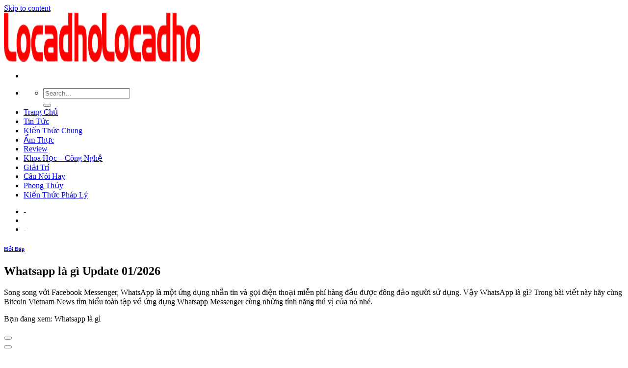

--- FILE ---
content_type: text/html; charset=UTF-8
request_url: https://licadho.org/whatsapp-la-gi/
body_size: 12169
content:
<!DOCTYPE html>
<!--[if IE 9 ]><html lang="en-US" prefix="og: https://ogp.me/ns#" class="ie9 loading-site no-js"> <![endif]-->
<!--[if IE 8 ]><html lang="en-US" prefix="og: https://ogp.me/ns#" class="ie8 loading-site no-js"> <![endif]-->
<!--[if (gte IE 9)|!(IE)]><!--><html lang="en-US" prefix="og: https://ogp.me/ns#" class="loading-site no-js"> <!--<![endif]--><head><meta charset="UTF-8" /><link rel="preconnect" href="https://fonts.gstatic.com/" crossorigin /><link rel="profile" href="https://gmpg.org/xfn/11" /><link rel="pingback" href="https://licadho.org/xmlrpc.php" /><meta name="viewport" content="width=device-width, initial-scale=1, maximum-scale=1" /><title>Whatsapp là gì</title><meta name="description" content="Song song với Facebook Messenger, WhatsApp là một ứng dụng nhắn tin và gọi điện thoại miễn phí hàng đầu được đông đảo người sử dụng. Vậy WhatsApp là gì? Trong"/><meta name="robots" content="index, follow, max-snippet:-1, max-video-preview:-1, max-image-preview:large"/><link rel="canonical" href="https://licadho.org/whatsapp-la-gi/" /><meta property="og:locale" content="en_US" /><meta property="og:type" content="article" /><meta property="og:title" content="Whatsapp là gì" /><meta property="og:description" content="Song song với Facebook Messenger, WhatsApp là một ứng dụng nhắn tin và gọi điện thoại miễn phí hàng đầu được đông đảo người sử dụng. Vậy WhatsApp là gì? Trong" /><meta property="og:url" content="https://licadho.org/whatsapp-la-gi/" /><meta property="og:site_name" content="Locadho Blog Chia Sẽ Các Thông Tin Hữu Ích" /><meta property="article:section" content="Hỏi Đáp" /><meta property="og:image" content="https://licadho.org/wp-content/uploads/2021/09/imager_1_1567_200.jpg" /><meta property="og:image:secure_url" content="https://licadho.org/wp-content/uploads/2021/09/imager_1_1567_200.jpg" /><meta property="og:image:width" content="1000" /><meta property="og:image:height" content="1000" /><meta property="og:image:alt" content="Whatsapp là gì Update 01/2026" /><meta property="og:image:type" content="image/jpeg" /><meta name="twitter:card" content="summary_large_image" /><meta name="twitter:title" content="Whatsapp là gì" /><meta name="twitter:description" content="Song song với Facebook Messenger, WhatsApp là một ứng dụng nhắn tin và gọi điện thoại miễn phí hàng đầu được đông đảo người sử dụng. Vậy WhatsApp là gì? Trong" /><meta name="twitter:image" content="https://licadho.org/wp-content/uploads/2021/09/imager_1_1567_200.jpg" /> <script type="application/ld+json" class="rank-math-schema">{"@context":"https://schema.org","@graph":[{"@type":["Person","Organization"],"@id":"https://licadho.org/#person","name":"Locadho"},{"@type":"WebSite","@id":"https://licadho.org/#website","url":"https://licadho.org","name":"Locadho","publisher":{"@id":"https://licadho.org/#person"},"inLanguage":"en-US"},{"@type":"ImageObject","@id":"https://licadho.org/wp-content/uploads/2021/09/imager_1_1567_200.jpg","url":"https://licadho.org/wp-content/uploads/2021/09/imager_1_1567_200.jpg","width":"1000","height":"1000","inLanguage":"en-US"},{"@type":"Person","@id":"https://licadho.org/author/foodforum/","name":"foodforum","url":"https://licadho.org/author/foodforum/","image":{"@type":"ImageObject","@id":"https://licadho.org/wp-content/litespeed/avatar/cf021ddb7315e14fc095f2fc1ee4196c.jpg?ver=1769323688","url":"https://licadho.org/wp-content/litespeed/avatar/cf021ddb7315e14fc095f2fc1ee4196c.jpg?ver=1769323688","caption":"foodforum","inLanguage":"en-US"}},{"@type":"WebPage","@id":"https://licadho.org/whatsapp-la-gi/#webpage","url":"https://licadho.org/whatsapp-la-gi/","name":"Whatsapp l\u00e0 g\u00ec","datePublished":"2021-09-06T15:47:11+07:00","dateModified":"2021-09-06T15:47:11+07:00","author":{"@id":"https://licadho.org/author/foodforum/"},"isPartOf":{"@id":"https://licadho.org/#website"},"primaryImageOfPage":{"@id":"https://licadho.org/wp-content/uploads/2021/09/imager_1_1567_200.jpg"},"inLanguage":"en-US"},{"@type":"BlogPosting","headline":"Whatsapp l\u00e0 g\u00ec","datePublished":"2021-09-06T15:47:11+07:00","dateModified":"2021-09-06T15:47:11+07:00","author":{"@id":"https://licadho.org/author/foodforum/"},"publisher":{"@id":"https://licadho.org/#person"},"description":"Song song v\u1edbi Facebook Messenger, WhatsApp l\u00e0 m\u1ed9t \u1ee9ng d\u1ee5ng nh\u1eafn tin v\u00e0 g\u1ecdi \u0111i\u1ec7n tho\u1ea1i mi\u1ec5n ph\u00ed h\u00e0ng \u0111\u1ea7u \u0111\u01b0\u1ee3c \u0111\u00f4ng \u0111\u1ea3o ng\u01b0\u1eddi s\u1eed d\u1ee5ng. V\u1eady WhatsApp l\u00e0 g\u00ec? Trong","name":"Whatsapp l\u00e0 g\u00ec","@id":"https://licadho.org/whatsapp-la-gi/#richSnippet","isPartOf":{"@id":"https://licadho.org/whatsapp-la-gi/#webpage"},"image":{"@id":"https://licadho.org/wp-content/uploads/2021/09/imager_1_1567_200.jpg"},"inLanguage":"en-US","mainEntityOfPage":{"@id":"https://licadho.org/whatsapp-la-gi/#webpage"}}]}</script> <link rel='dns-prefetch' href='//fonts.googleapis.com' /><link rel='dns-prefetch' href='//s.w.org' /><link rel="alternate" type="application/rss+xml" title="Locadho Blog Chia Sẽ Các Thông Tin Hữu Ích &raquo; Feed" href="https://licadho.org/feed/" /><link rel="alternate" type="application/rss+xml" title="Locadho Blog Chia Sẽ Các Thông Tin Hữu Ích &raquo; Comments Feed" href="https://licadho.org/comments/feed/" /><link rel='stylesheet' id='litespeed-cache-dummy-css'  href='https://licadho.org/wp-content/plugins/litespeed-cache/assets/css/litespeed-dummy.css' type='text/css' media='all' /> <script type='text/javascript' src='https://licadho.org/wp-includes/js/jquery/jquery.min.js' id='jquery-core-js'></script> <link rel="https://api.w.org/" href="https://licadho.org/wp-json/" /><link rel="alternate" type="application/json" href="https://licadho.org/wp-json/wp/v2/posts/312533" /><link rel="EditURI" type="application/rsd+xml" title="RSD" href="https://licadho.org/xmlrpc.php?rsd" /><link rel="wlwmanifest" type="application/wlwmanifest+xml" href="https://licadho.org/wp-includes/wlwmanifest.xml" /><meta name="generator" content="WordPress 5.8.12" /><link rel='shortlink' href='https://licadho.org/?p=312533' /><link rel="alternate" type="application/json+oembed" href="https://licadho.org/wp-json/oembed/1.0/embed?url=https%3A%2F%2Flicadho.org%2Fwhatsapp-la-gi%2F" /><link rel="alternate" type="text/xml+oembed" href="https://licadho.org/wp-json/oembed/1.0/embed?url=https%3A%2F%2Flicadho.org%2Fwhatsapp-la-gi%2F&#038;format=xml" /> <script async src="https://www.googletagmanager.com/gtag/js?id=UA-122997364-17"></script> <script>window.dataLayer = window.dataLayer || [];
  function gtag(){dataLayer.push(arguments);}
  gtag('js', new Date());

  gtag('config', 'UA-122997364-17');</script> 
 <script async src="https://pagead2.googlesyndication.com/pagead/js/adsbygoogle.js?client=ca-pub-8422367776513751"
     crossorigin="anonymous"></script> 
<!--[if IE]><link rel="stylesheet" type="text/css" href="https://licadho.org/wp-content/themes/flatsome/assets/css/ie-fallback.css"><script src="//cdnjs.cloudflare.com/ajax/libs/html5shiv/3.6.1/html5shiv.js"></script><script>var head = document.getElementsByTagName('head')[0],style = document.createElement('style');style.type = 'text/css';style.styleSheet.cssText = ':before,:after{content:none !important';head.appendChild(style);setTimeout(function(){head.removeChild(style);}, 0);</script><script src="https://licadho.org/wp-content/themes/flatsome/assets/libs/ie-flexibility.js"></script><![endif]--><link rel="icon" href="https://licadho.org/wp-content/uploads/2021/06/favicon-lacadho.png" sizes="32x32" /><link rel="icon" href="https://licadho.org/wp-content/uploads/2021/06/favicon-lacadho.png" sizes="192x192" /><link rel="apple-touch-icon" href="https://licadho.org/wp-content/uploads/2021/06/favicon-lacadho.png" /><meta name="msapplication-TileImage" content="https://licadho.org/wp-content/uploads/2021/06/favicon-lacadho.png" /></head><body class="post-template-default single single-post postid-312533 single-format-standard lightbox nav-dropdown-has-arrow has-ftoc"><a class="skip-link screen-reader-text" href="#main">Skip to content</a><div id="wrapper"><header id="header" class="header has-sticky sticky-jump"><div class="header-wrapper"><div id="masthead" class="header-main "><div class="header-inner flex-row container logo-left medium-logo-center" role="navigation"><div id="logo" class="flex-col logo">
<a href="https://licadho.org/" title="Locadho Blog Chia Sẽ Các Thông Tin Hữu Ích" rel="home">
<img width="200" height="100" src="https://licadho.org/wp-content/uploads/2021/06/Locadho.png" class="header_logo header-logo" alt="Locadho Blog Chia Sẽ Các Thông Tin Hữu Ích"/><img  width="200" height="100" src="https://licadho.org/wp-content/uploads/2021/06/Locadho.png" class="header-logo-dark" alt="Locadho Blog Chia Sẽ Các Thông Tin Hữu Ích"/></a></div><div class="flex-col show-for-medium flex-left"><ul class="mobile-nav nav nav-left "><li class="nav-icon has-icon">
<a href="#" data-open="#main-menu" data-pos="left" data-bg="main-menu-overlay" data-color="" class="is-small" aria-label="Menu" aria-controls="main-menu" aria-expanded="false">
<i class="icon-menu" ></i>
</a></li></ul></div><div class="flex-col hide-for-medium flex-left
flex-grow"><ul class="header-nav header-nav-main nav nav-left  nav-uppercase" ><li class="header-search header-search-dropdown has-icon has-dropdown menu-item-has-children">
<a href="#" aria-label="Search" class="is-small"><i class="icon-search" ></i></a><ul class="nav-dropdown nav-dropdown-default"><li class="header-search-form search-form html relative has-icon"><div class="header-search-form-wrapper"><div class="searchform-wrapper ux-search-box relative is-normal"><form method="get" class="searchform" action="https://licadho.org/" role="search"><div class="flex-row relative"><div class="flex-col flex-grow">
<input type="search" class="search-field mb-0" name="s" value="" id="s" placeholder="Search&hellip;" /></div><div class="flex-col">
<button type="submit" class="ux-search-submit submit-button secondary button icon mb-0" aria-label="Submit">
<i class="icon-search" ></i>				</button></div></div><div class="live-search-results text-left z-top"></div></form></div></div></li></ul></li><li id="menu-item-36" class="menu-item menu-item-type-custom menu-item-object-custom menu-item-home menu-item-36"><a href="https://licadho.org/" class="nav-top-link">Trang Chủ</a></li><li id="menu-item-4761" class="menu-item menu-item-type-taxonomy menu-item-object-category menu-item-4761"><a href="https://licadho.org/tin-tuc/" class="nav-top-link">Tin Tức</a></li><li id="menu-item-4762" class="menu-item menu-item-type-taxonomy menu-item-object-category menu-item-4762"><a href="https://licadho.org/kien-thuc-chung/" class="nav-top-link">Kiến Thức Chung</a></li><li id="menu-item-4763" class="menu-item menu-item-type-taxonomy menu-item-object-category menu-item-4763"><a href="https://licadho.org/am-thuc/" class="nav-top-link">Ẩm Thực</a></li><li id="menu-item-4764" class="menu-item menu-item-type-taxonomy menu-item-object-category menu-item-4764"><a href="https://licadho.org/review/" class="nav-top-link">Review</a></li><li id="menu-item-4765" class="menu-item menu-item-type-taxonomy menu-item-object-category menu-item-4765"><a href="https://licadho.org/khoa-hoc-cong-nghe/" class="nav-top-link">Khoa Học &#8211; Công Nghệ</a></li><li id="menu-item-4766" class="menu-item menu-item-type-taxonomy menu-item-object-category menu-item-4766"><a href="https://licadho.org/giai-tri/" class="nav-top-link">Giải Trí</a></li><li id="menu-item-4767" class="menu-item menu-item-type-taxonomy menu-item-object-category menu-item-4767"><a href="https://licadho.org/cau-noi-hay/" class="nav-top-link">Câu Nói Hay</a></li><li id="menu-item-4768" class="menu-item menu-item-type-taxonomy menu-item-object-category menu-item-4768"><a href="https://licadho.org/phong-thuy/" class="nav-top-link">Phong Thủy</a></li><li id="menu-item-4769" class="menu-item menu-item-type-taxonomy menu-item-object-category menu-item-4769"><a href="https://licadho.org/kien-thuc-phap-ly/" class="nav-top-link">Kiến Thức Pháp Lý</a></li></ul></div><div class="flex-col hide-for-medium flex-right"><ul class="header-nav header-nav-main nav nav-right  nav-uppercase"><li><a class="element-error tooltip" title="WooCommerce needed">-</a></li><li class="header-divider"></li><li><a class="element-error tooltip" title="WooCommerce needed">-</a></li></ul></div><div class="flex-col show-for-medium flex-right"><ul class="mobile-nav nav nav-right "></ul></div></div><div class="container"><div class="top-divider full-width"></div></div></div><div class="header-bg-container fill"><div class="header-bg-image fill"></div><div class="header-bg-color fill"></div></div></div></header><main id="main" class=""><div id="content" class="blog-wrapper blog-single page-wrapper"><div class="row row-large row-divided "><div class="large-9 col"><article id="post-312533" class="post-312533 post type-post status-publish format-standard has-post-thumbnail hentry category-hoi-dap post-ftoc"><div class="article-inner "><header class="entry-header"><div class="entry-header-text entry-header-text-top text-center"><h6 class="entry-category is-xsmall">
<a href="https://licadho.org/hoi-dap/" rel="category tag">Hỏi Đáp</a></h6><h1 class="entry-title">Whatsapp là gì Update 01/2026</h1><div class="entry-divider is-divider small"></div></div></header><div class="entry-content single-page"><div id="ftwp-postcontent"></p><div class="post-content"><p>Song song với Facebook Messenger, WhatsApp là một ứng dụng nhắn tin và gọi điện thoại miễn phí hàng đầu được đông đảo người sử dụng. Vậy WhatsApp là gì? Trong bài viết này hãy cùng Bitcoin Vietnam News tìm hiểu toàn tập về ứng dụng Whatsapp Messenger cùng những tính năng thú vị của nó nhé.</p><p>Bạn đang xem: Whatsapp là gì</p><p></p><div id="ftwp-container-outer" class="ftwp-in-post ftwp-float-none"><div id="ftwp-container" class="ftwp-wrap ftwp-hidden-state ftwp-minimize ftwp-middle-right"><button type="button" id="ftwp-trigger" class="ftwp-shape-round ftwp-border-medium" title="click To Maximize The Table Of Contents"><span class="ftwp-trigger-icon ftwp-icon-number"></span></button><nav id="ftwp-contents" class="ftwp-shape-square ftwp-border-medium" data-colexp="collapse"><header id="ftwp-header"><span id="ftwp-header-control" class="ftwp-icon-number"></span><button type="button" id="ftwp-header-minimize" class="ftwp-icon-collapse" aria-labelledby="ftwp-header-title" aria-label="Expand or collapse"></button><h3 id="ftwp-header-title">Contents</h3></header><ol id="ftwp-list" class="ftwp-liststyle-decimal ftwp-effect-bounce-to-right ftwp-list-nest ftwp-strong-first ftwp-colexp ftwp-colexp-icon" style="display: none"><li class="ftwp-item"><a class="ftwp-anchor" href="#ftoc-whatsapp-la-gi"><span class="ftwp-text">WhatsApp là gì?</span></a></li><li class="ftwp-item"><a class="ftwp-anchor" href="#ftoc-lich-su-ra-doi-cua-whatsapp"><span class="ftwp-text">Lịch sử ra đời của WhatsApp</span></a></li><li class="ftwp-item ftwp-has-sub ftwp-expand"><button type="button" aria-label="Expand or collapse" class="ftwp-icon-expand"></button><a class="ftwp-anchor" href="#ftoc-nhung-uu-diem-cua-whatsapp"><span class="ftwp-text">Những ưu điểm của WhatsApp</span></a><ol class="ftwp-sub"><li class="ftwp-item"><a class="ftwp-anchor" href="#ftoc-bao-mat-tin-nhan"><span class="ftwp-text">Bảo mật tin nhắn</span></a></li><li class="ftwp-item"><a class="ftwp-anchor" href="#ftoc-tro-chuyen-thoai-mai"><span class="ftwp-text">Trò chuyện thoải mái</span></a></li><li class="ftwp-item"><a class="ftwp-anchor" href="#ftoc-hoan-toan-mien-phi"><span class="ftwp-text">Hoàn toàn miễn phí</span></a></li></ol></li><li class="ftwp-item ftwp-has-sub ftwp-expand"><button type="button" aria-label="Expand or collapse" class="ftwp-icon-expand"></button><a class="ftwp-anchor" href="#ftoc-cac-tinh-nang-thong-dung"><span class="ftwp-text">Các tính năng thông dụng</span></a><ol class="ftwp-sub"><li class="ftwp-item"><a class="ftwp-anchor" href="#ftoc-tinh-nang-an-last-seen"><span class="ftwp-text">Tính năng ẩn Last seen</span></a></li><li class="ftwp-item"><a class="ftwp-anchor" href="#ftoc-sao-luu-va-khoi-phuc-tin-nhan"><span class="ftwp-text">Sao lưu và khôi phục tin nhắn</span></a></li><li class="ftwp-item"><a class="ftwp-anchor" href="#ftoc-khoa-ung-dung-whatsapp"><span class="ftwp-text">Khóa ứng dụng WhatsApp</span></a></li><li class="ftwp-item"><a class="ftwp-anchor" href="#ftoc-tao-shortcut-cho-nhung-lien-lac-quan-trong"><span class="ftwp-text">Tạo shortcut cho những liên lạc quan trọng</span></a></li><li class="ftwp-item"><a class="ftwp-anchor" href="#ftoc-thay-doi-so-dien-thoai"><span class="ftwp-text">Thay đổi số điện thoại</span></a></li><li class="ftwp-item"><a class="ftwp-anchor" href="#ftoc-thong-ke-tin-nhan-tren-android"><span class="ftwp-text">Thống kê tin nhắn trên Android</span></a></li></ol></li><li class="ftwp-item ftwp-has-sub ftwp-expand"><button type="button" aria-label="Expand or collapse" class="ftwp-icon-expand"></button><a class="ftwp-anchor" href="#ftoc-nhung-cau-hoi-thuong-gap"><span class="ftwp-text">Những câu hỏi thường gặp</span></a><ol class="ftwp-sub"><li class="ftwp-item"><a class="ftwp-anchor" href="#ftoc-whatsapp-co-goi-dien-thoai-duoc-khong"><span class="ftwp-text">WhatsApp có gọi điện thoại được không?</span></a></li><li class="ftwp-item"><a class="ftwp-anchor" href="#ftoc-su-dung-whatsapp-co-phai-tra-tien-khong"><span class="ftwp-text">Sử dụng WhatsApp có phải trả tiền không?</span></a></li><li class="ftwp-item"><a class="ftwp-anchor" href="#ftoc-lam-the-nao-de-su-dung-whatsapp-messenger-tren-dien-thoai"><span class="ftwp-text">Làm thế nào để sử dụng WhatsApp Messenger trên điện thoại</span></a></li><li class="ftwp-item"><a class="ftwp-anchor" href="#ftoc-lam-the-nao-de-xai-whatsapp-ma-khong-can-so-dien-thoai"><span class="ftwp-text">Làm thế nào để xài WhatsApp mà không cần số điện thoại?</span></a></li><li class="ftwp-item"><a class="ftwp-anchor" href="#ftoc-lam-the-nao-khoi-phuc-tin-nhan-whatsapp"><span class="ftwp-text">Làm thế nào khôi phục tin nhắn WhatsApp</span></a></li></ol></li><li class="ftwp-item"><a class="ftwp-anchor" href="#ftoc-tai-sao-lai-can-su-dung-whatsapp"><span class="ftwp-text">Tại sao lại cần sử dụng WhatsApp</span></a></li><li class="ftwp-item"><a class="ftwp-anchor" href="#ftoc-huong-dan-su-dung-whatsapp"><span class="ftwp-text">Hướng dẫn sử dụng WhatsApp</span></a></li><li class="ftwp-item"><a class="ftwp-anchor" href="#ftoc-su-dung-whatsapp-tren-may-tinh"><span class="ftwp-text">Sử dụng WhatsApp trên máy tính</span></a></li></ol></nav></div></div><h2 id="ftoc-whatsapp-la-gi" class="ftwp-heading">WhatsApp là gì?</h2><p>WhatsApp là ứng dụng nhắn tin miễn phí trên điện thoại, cho phép bạn giao tiếp với bạn bè hay người thân mà không cần phải trả phí tin nhắn cho nhà mạng. Với những tính năng vượt trội đó, WhatsApp nhanh chóng thu hút đông đảo người dùng khắp thế giới. Với WhatsApp, bạn chỉ cần kết nối với 3G hay Wifi là có thể trò chuyện, gửi video, hình ảnh và liên lạc đi quốc tế hoàn toàn miễn phí.</p><h2 id="ftoc-lich-su-ra-doi-cua-whatsapp" class="ftwp-heading">Lịch sử ra đời của WhatsApp</h2><p>Ý tưởng ban đầu của Koum là giúp người dùng nhanh chóng đăng tải những đoạn miêu tả trạng thái ngắn gọn như “Tôi đang bận”, “Đang ở ngoài đường”… Cái tên WhatsApp được phát âm giống từ “What’s up”, là câu cửa miệng khi bắt đầu một cuộc hội thoại với bạn bè.</p><p>WhatsApp xuất hiện lần đầu tiên trên iPhone với chỉ vài trăm người dùng, khi Apple giới thiệu tính năng push thông báo trên iOS vào tháng 6/2009. Koum đã dùng nó để nhận được thông báo khi bạn bè cập nhật trạng thái. Rất nhanh chóng, mọi người tỏ ra hứng thú với tính năng này và sau đó WhatsApp được dùng như một dịch vụ nhắn tin.</p><p>WhatsApp bắt đầu bùng nổ mạnh mẽ sau “sự kiện” kể trên và đồng thời lấn sân sang nhiều nền tảng khác, cũng như tiếp tục có thêm nhiều tính năng mới.</p><p>WhatsApp nhanh chóng phát triển một cách tự nhiên mà không cần bất cứ chiến dịch tiếp thị hay PR nào, đặc biệt là ở các quốc gia kém phát triển – nơi người dùng rất tin tưởng vào các tin nhắn SMS.</p><h2 id="ftoc-nhung-uu-diem-cua-whatsapp" class="ftwp-heading">Những ưu điểm của WhatsApp</h2><h3 id="ftoc-bao-mat-tin-nhan" class="ftwp-heading">Bảo mật tin nhắn</h3><p>WhatsApp có khả năng tích hợp tính năng mã hóa đầu cuối trong ứng dụng. Việc mã hóa đầu cuối những tin nhắn, hình ảnh, video,… sẽ gia tăng khả năng bảo mật để chúng không rơi vào tay những người có mục đích xấu. Một số ứng dụng khác chỉ có khả năng mã hoá tin nhắn giữa bạn và ứng dụng. Tuy nhiên với WhatsApp thì khác, đảm bảo cuộc trò chuyện chỉ có bạn và người đang tham gia mới có thể xem được.</p><h3 id="ftoc-tro-chuyen-thoai-mai" class="ftwp-heading">Trò chuyện thoải mái</h3><p>WhatsApp hỗ trợ thực hiện cuộc gọi, ứng dụng sẽ cho phép bạn nói chuyện với bạn bè, gia đình, kể cả họ đang ở nước ngoài. Cũng giống như tin nhắn, các cuộc gọi thoại sẽ được mã hóa đầu cuối. Bởi vậy mà WhatsApp hoặc bất cứ một bên thứ ba nào khác cũng không thể nghe được chúng.</p><h3 id="ftoc-hoan-toan-mien-phi" class="ftwp-heading">Hoàn toàn miễn phí</h3><p>Bạn không cần phải trả bất kỳ một khoản phí nào để cài đặt và sử dụng ứng dụng WhatsApp. Tất cả đều được thực hiện miễn phí, do đó WhatsApp đã thu hút được lượng người dùng đông đảo trên thế giới.</p><h2 id="ftoc-cac-tinh-nang-thong-dung" class="ftwp-heading">Các tính năng thông dụng</h2><h3 id="ftoc-tinh-nang-an-last-seen" class="ftwp-heading">Tính năng ẩn Last seen</h3><p>Ứng dụng WhatsApp sẽ hiển thị mốc thời gian cuối cùng mà người dùng truy cập. Tuy nhiên nếu muốn đảm bảo tự do riêng tư, bạn có thể vô hiệu hóa tính năng này.</p><h3 id="ftoc-sao-luu-va-khoi-phuc-tin-nhan" class="ftwp-heading">Sao lưu và khôi phục tin nhắn</h3><p>WhatsApp sẽ tự động sao lưu những tin nhắn của bạn định kỳ. Nhưng bạn cũng có thể tự thực hiện thao tác này. Về phần khôi phục tin nhắn, không có cách nào để khôi phục trực tiếp những tin nhắn từ WhatsApp. Do vậy để khôi phục tin nhắn, bạn phải gỡ ứng dụng, sau đó tiến hành cài đặt lại. Khi bạn mở ứng dụng WhatsApp sau khi đã cài đặt lại, ứng dụng sẽ hiển thị thông báo bạn có muốn khôi phục lại tin nhắn gần đây không. Hãy thực hiện các thao tác đã được hướng dẫn để khôi phục tin nhắn của mình.</p><h3 id="ftoc-khoa-ung-dung-whatsapp" class="ftwp-heading">Khóa ứng dụng WhatsApp</h3><p>Trong trường hợp bạn không muốn bạn bè, người thân biết được những thông tin cá nhân trên WhatsApp của mình, bạn có thể khóa ứng dụng WhatsApp để đảm bảo sự riêng tư. Tuy nhiên việc khóa ứng dụng WhatsApp chỉ được hỗ trợ trên thiết bị Android và BlackBerry.</p><p>Xem thêm: 2020 Là Năm Gì &#8211; 2020 Là Năm Con Gì</p><h3 id="ftoc-tao-shortcut-cho-nhung-lien-lac-quan-trong" class="ftwp-heading">Tạo shortcut cho những liên lạc quan trọng</h3><p>Nếu bạn thường xuyên nhắn tin với một ai đó trên WhatsApp, ứng dụng sẽ cho phép bạn tạo một shortcut, để nhanh chóng tìm kiếm tin nhắn với người ấy, rất thuận tiện và hữu ích. Danh bạ của người này sẽ hiển thị ngay trên homescreen, bạn sẽ không cần tốn công sức truy cập vào ứng dụng và mất thời gian để tìm nữa.</p><h3 id="ftoc-thay-doi-so-dien-thoai" class="ftwp-heading">Thay đổi số điện thoại</h3><p>Việc thay đổi số điện thoại hoàn toàn có thể thực hiện được. Bạn chỉ cần truy cập vào phần setting và thay đổi bằng số điện thoại mới.</p><h3 id="ftoc-thong-ke-tin-nhan-tren-android" class="ftwp-heading">Thống kê tin nhắn trên Android</h3><p>Đây được coi là một trong những tính năng đặc biệt trên WhatsApp. Người dùng có thể thống kê được các số liệu về tin nhắn trên ứng dụng, bạn bè thường liên lạc, bạn bè và các nhóm hoạt động nhiều lần nhất trong ngày…</p><h2 id="ftoc-nhung-cau-hoi-thuong-gap" class="ftwp-heading">Những câu hỏi thường gặp</h2><h3 id="ftoc-whatsapp-co-goi-dien-thoai-duoc-khong" class="ftwp-heading">WhatsApp có gọi điện thoại được không?</h3><p>Câu trả lời là Có. Và nó hoạt động như các phần mềm nhắn tin gọi điện thoại khác như Viber hay Zalo. Tức là bạn cần cài đặt WhatsApp lên điện thoại của bạn, sử dụng số điện thoại đăng ký tài khoản và người muốn gọi cho bạn cũng phải cài đặt WhatsApp như vậy.</p><h3 id="ftoc-su-dung-whatsapp-co-phai-tra-tien-khong" class="ftwp-heading">Sử dụng WhatsApp có phải trả tiền không?</h3><p>Câu trả lời là Không. Phần mềm này không tính phí khi cài đặt và sử dụng để nhắn tin. Tuy nhiên, bạn cần có intehay mạng 3G/4G/2G để sử dụng khi nhắn tin và gọi điện.</p><p>Hơn nữa WhatsApp cũng là một trong số ít phần mềm gọi điện không có gắn quảng cáo.</p><h3 id="ftoc-lam-the-nao-de-su-dung-whatsapp-messenger-tren-dien-thoai" class="ftwp-heading">Làm thế nào để sử dụng WhatsApp Messenger trên điện thoại</h3><p>Hiện tại WhatsApp đang hỗ trợ hai nền tảng hệ điều hành Android và iOS, bạn có thể truy cập ứng dụng Google Play đối với Android hoặc App Store đối với iOS và tìm kiếm theo từ khóa “WhatsApp” hoặc bấm trực tiếp tại link sau:</p><h3 id="ftoc-lam-the-nao-de-xai-whatsapp-ma-khong-can-so-dien-thoai" class="ftwp-heading">Làm thế nào để xài WhatsApp mà không cần số điện thoại?</h3><p>Đầu tiên bạn cần gỡ bỏ cài đặt WhatsApp và sau đó cài đặt lại nó. Khi được hỏi về các số điện thoại của bạn, cài đặt điện thoại “Flight Mode”. Điều này ngăn cản các ứng dụng xác minh só điện thoại của bạn. Bạn sẽ được nhắc nhở để lựa chọn một tùy chọn xác minh thay thế mà bạn có thể chọn “Xác minh thông qua tin nhắn SMS sau đó đưa ra địa chỉ email của bạn. Bấm vào nút “Gửi”, ngay lập tức sau đó chọn “hủy bỏ” để kết thúc quá trình xác minh.</p><h3 id="ftoc-lam-the-nao-khoi-phuc-tin-nhan-whatsapp" class="ftwp-heading">Làm thế nào khôi phục tin nhắn WhatsApp</h3><p>Nếu bạn thấy rằng bạn đã xóa tin nhắn của bạn do nhầm lẫn, bạn vẫn có thể làm cho chúng trở lại. Bắt đầu bằng cách gỡ bỏ cài đặt WhatsApp sau đó cài đặt lại nó. Tiếp theo, mở nó và nó sẽ tự động phát hiện các tập tin trò chuyện trước đó. Khi bạn được nhắc về việc liệu bạn muốn khôi phục các tập tin hay không, click vào “Restore”.</p><h2 id="ftoc-tai-sao-lai-can-su-dung-whatsapp" class="ftwp-heading">Tại sao lại cần sử dụng WhatsApp</h2><p>Không chi phí hàng tháng: Một khi đã tải về ứng dụng, bạn có thể sử dụng nó để trò chuyện đến khi nào chán thì thôi. Gửi hàng trăm tin nhắn mỗi ngày cho bạn bè là điều hoàn toàn có thể. WhatsApp sử dụng kết nối Intecủa bạn: 3G/EDGE hoặc Wi-Fi khi có sẵn.MULTIMEDIA: Gửi Video, hình ảnh, và ghi chú bằng giọng nói cho bạn bè.GROUP CHAT: Thực hiện các cuộc nói chuyện theo nhómKhông tính cước phí quốc tế: Chat với bạn bè ở nhiều nước khác chưa bao giờ dễ và thuận tiện hơn bây giờ nếu bạn của bạn cũng dùng WhatsAppKhông mật khẩu hay username: WhatsApp hoạt động như là ứng dụng SMS trong Android, bởi vậy bạn không mất công phải nhớ mật khẩu hay username mỗi khi sử dụng.Không cần phải log in/log out: Không có sự nhầm lẫn về việc đăng nhập từ máy tính hoặc các thiết bị khác. Bạn sẽ luôn luôn được kết nối bằng WhatsAppKhông phải Add bạn bè: Danh sách bạn bè trong Android của bạn được sử dụng tự động để kết nối. Những ai sử dụng WhatsApp Messenger sẽ được tự động hiển thị thông báo cho bạn biết. Như vậy bạn không cần phải add nick bạn bè nữa.Offline Messages: Nếu trong trường hợp bạn bỏ lỡ tin nhắn chưa đọc, WhatsApp sẽ lưu lại cho đến khi tin nhắn được đọc.Và nhiều hơn nữa: Chia sẻ vị trí, địa chỉ liên hệ, tùy chỉnh hình nền, thống báo bằng âm thanh…</p><h2 id="ftoc-huong-dan-su-dung-whatsapp" class="ftwp-heading">Hướng dẫn sử dụng WhatsApp</h2><p>Sau khi cài đặt ặt ứng dụng WhatsApp Messenger, bạn mở ứng dụng lên và tích chọn Đồng ý và tiếp tục.</p></p><div style="text-align:center"><img src="https://licadho.org/wp-content/uploads/2021/09/imager_1_1567_700.jpg" alt="*"></div><p>Sau đó nhập số điện thoại của bạn và nhấn Xong</p></p><div style="text-align:center"><img src="https://licadho.org/wp-content/uploads/2021/09/imager_2_1567_700.jpg" alt="*"></div><p>Tại bước này bạn có thể khôi phục tài khoản WhatsApp, nhưng vì mình mới tạo tài khoản lần đầu nên chỗ này mình bấm Bỏ qua. Bạn có thể ghi nhớ bước này để nếu muốn khôi phục tin nhắn thì có thể xoá ứng dụng và cài lại để khôi phục.</p></p><div style="text-align:center"><img src="https://licadho.org/wp-content/uploads/2021/09/imager_3_1567_700.jpg" alt="*"></div><p>Sau khi xác thực tài khoản xong, bạn chuyển qua bước đặt tên, bạn đặt tên và thêm ảnh đại diện theo ý muốn.</p></p><div style="text-align:center"><img src="https://licadho.org/wp-content/uploads/2021/09/imager_4_1567_700.jpg" alt="*"></div><p>Nhấn Xong để kết thúc quá trình tạo tài khoản.</p><p>Xem thêm: Usp Là Gì &#8211; Lợi điểm Bán Hàng độc Nhất Là Gì</p><p>Vào giao diện chat, bạn click biểu tượng tìm kiếm như trên hình và nhập số điện thoại bạn bè có sử dụng ứng dụng WhatsApp Messenger và bắt đầu chat.</p></p><div style="text-align:center"><img src="https://licadho.org/wp-content/uploads/2021/09/imager_5_1567_700.jpg" alt="*"></div><h2 id="ftoc-su-dung-whatsapp-tren-may-tinh" class="ftwp-heading">Sử dụng WhatsApp trên máy tính</h2><p>Để sử dụng WhatsApp trên máy tính, bạn truy cập https://web.whatsapp.com/, sau đó sẽ thấy mã QR Code như hình:</p><p>Chuyên mục: Hỏi Đáp</div></div></div><footer class="entry-meta text-center">
Danh mục: <a href="https://licadho.org/hoi-dap/" rel="category tag">Hỏi Đáp</a>.</footer><div class="bai-viet-lien-quan"><ul class="list-bai-viet"><li><div class="box-image">
<a href="https://licadho.org/site-manager-la-gi/"></a></div>
<a class="tieu-de-bai-viet" href="https://licadho.org/site-manager-la-gi/">Site manager là gì Update 01/2026                        </a></li><li><div class="box-image">
<a href="https://licadho.org/salesman-la-gi/"><img width="600" height="362" src="https://licadho.org/wp-content/uploads/2021/09/imager_1_13370_200.jpg" class="attachment-large size-large wp-post-image" alt="" loading="lazy" srcset="https://licadho.org/wp-content/uploads/2021/09/imager_1_13370_200.jpg 600w, https://licadho.org/wp-content/uploads/2021/09/imager_1_13370_200-300x181.jpg 300w" sizes="(max-width: 600px) 100vw, 600px" /></a></div>
<a class="tieu-de-bai-viet" href="https://licadho.org/salesman-la-gi/">Salesman là gì Update 01/2026                        </a></li><li><div class="box-image">
<a href="https://licadho.org/tactics-la-gi/"><img width="700" height="504" src="https://licadho.org/wp-content/uploads/2021/09/imager_1_13764_200.jpg" class="attachment-large size-large wp-post-image" alt="" loading="lazy" srcset="https://licadho.org/wp-content/uploads/2021/09/imager_1_13764_200.jpg 700w, https://licadho.org/wp-content/uploads/2021/09/imager_1_13764_200-300x216.jpg 300w" sizes="(max-width: 700px) 100vw, 700px" /></a></div>
<a class="tieu-de-bai-viet" href="https://licadho.org/tactics-la-gi/">Tactics là gì Update 01/2026                        </a></li><li><div class="box-image">
<a href="https://licadho.org/wander-la-gi/"></a></div>
<a class="tieu-de-bai-viet" href="https://licadho.org/wander-la-gi/">Wander là gì Update 01/2026                        </a></li><li><div class="box-image">
<a href="https://licadho.org/certificate-of-conformity-la-gi/"><img width="290" height="60" src="https://licadho.org/wp-content/uploads/2021/09/imager_1_14815_200.jpg" class="attachment-large size-large wp-post-image" alt="" loading="lazy" /></a></div>
<a class="tieu-de-bai-viet" href="https://licadho.org/certificate-of-conformity-la-gi/">Certificate of conformity là gì Update 01/2026                        </a></li><li><div class="box-image">
<a href="https://licadho.org/tripadvisor-la-gi/"><img width="604" height="340" src="https://licadho.org/wp-content/uploads/2021/09/imager_1_15033_200.jpg" class="attachment-large size-large wp-post-image" alt="" loading="lazy" srcset="https://licadho.org/wp-content/uploads/2021/09/imager_1_15033_200.jpg 604w, https://licadho.org/wp-content/uploads/2021/09/imager_1_15033_200-300x169.jpg 300w" sizes="(max-width: 604px) 100vw, 604px" /></a></div>
<a class="tieu-de-bai-viet" href="https://licadho.org/tripadvisor-la-gi/">Tripadvisor là gì Update 01/2026                        </a></li><li><div class="box-image">
<a href="https://licadho.org/truong-dan-lap-la-gi/"><img width="600" height="400" src="https://licadho.org/wp-content/uploads/2021/09/imager_1_15137_200.jpg" class="attachment-large size-large wp-post-image" alt="" loading="lazy" srcset="https://licadho.org/wp-content/uploads/2021/09/imager_1_15137_200.jpg 600w, https://licadho.org/wp-content/uploads/2021/09/imager_1_15137_200-300x200.jpg 300w" sizes="(max-width: 600px) 100vw, 600px" /></a></div>
<a class="tieu-de-bai-viet" href="https://licadho.org/truong-dan-lap-la-gi/">Trường dân lập là gì Update 01/2026                        </a></li><li><div class="box-image">
<a href="https://licadho.org/aim-la-gi/"><img width="20" height="20" src="https://licadho.org/wp-content/uploads/2021/09/imager_1_15138_200.jpg" class="attachment-large size-large wp-post-image" alt="" loading="lazy" /></a></div>
<a class="tieu-de-bai-viet" href="https://licadho.org/aim-la-gi/">Aim là gì Update 01/2026                        </a></li><li><div class="box-image">
<a href="https://licadho.org/sip-trunk-la-gi/"><img width="1020" height="638" src="https://licadho.org/wp-content/uploads/2021/09/imager_1_15139_200-1024x640.jpg" class="attachment-large size-large wp-post-image" alt="" loading="lazy" srcset="https://licadho.org/wp-content/uploads/2021/09/imager_1_15139_200-1024x640.jpg 1024w, https://licadho.org/wp-content/uploads/2021/09/imager_1_15139_200-300x187.jpg 300w, https://licadho.org/wp-content/uploads/2021/09/imager_1_15139_200-768x480.jpg 768w, https://licadho.org/wp-content/uploads/2021/09/imager_1_15139_200-1536x960.jpg 1536w, https://licadho.org/wp-content/uploads/2021/09/imager_1_15139_200.jpg 1668w" sizes="(max-width: 1020px) 100vw, 1020px" /></a></div>
<a class="tieu-de-bai-viet" href="https://licadho.org/sip-trunk-la-gi/">Sip trunk là gì Update 01/2026                        </a></li><li><div class="box-image">
<a href="https://licadho.org/ra-dich-mau-nau-la-hien-tuong-gi/"></a></div>
<a class="tieu-de-bai-viet" href="https://licadho.org/ra-dich-mau-nau-la-hien-tuong-gi/">Ra dịch màu nâu là hiện tượng gì Update 01/2026                        </a></li><li><div class="box-image">
<a href="https://licadho.org/hdbank-la-ngan-hang-gi/"><img width="787" height="504" src="https://licadho.org/wp-content/uploads/2021/09/imager_1_15141_200.jpg" class="attachment-large size-large wp-post-image" alt="" loading="lazy" srcset="https://licadho.org/wp-content/uploads/2021/09/imager_1_15141_200.jpg 787w, https://licadho.org/wp-content/uploads/2021/09/imager_1_15141_200-300x192.jpg 300w, https://licadho.org/wp-content/uploads/2021/09/imager_1_15141_200-768x492.jpg 768w" sizes="(max-width: 787px) 100vw, 787px" /></a></div>
<a class="tieu-de-bai-viet" href="https://licadho.org/hdbank-la-ngan-hang-gi/">Hdbank là ngân hàng gì Update 01/2026                        </a></li><li><div class="box-image">
<a href="https://licadho.org/phong-van-la-gi/"><img width="600" height="400" src="https://licadho.org/wp-content/uploads/2021/09/imager_1_15142_200.jpg" class="attachment-large size-large wp-post-image" alt="" loading="lazy" srcset="https://licadho.org/wp-content/uploads/2021/09/imager_1_15142_200.jpg 600w, https://licadho.org/wp-content/uploads/2021/09/imager_1_15142_200-300x200.jpg 300w" sizes="(max-width: 600px) 100vw, 600px" /></a></div>
<a class="tieu-de-bai-viet" href="https://licadho.org/phong-van-la-gi/">Phỏng vấn là gì Update 01/2026                        </a></li><li><div class="box-image">
<a href="https://licadho.org/casino-la-gi/"><img width="1" height="1" src="https://licadho.org/wp-content/uploads/2021/09/imager_1_15143_200.jpg" class="attachment-large size-large wp-post-image" alt="" loading="lazy" /></a></div>
<a class="tieu-de-bai-viet" href="https://licadho.org/casino-la-gi/">Casino là gì Update 01/2026                        </a></li><li><div class="box-image">
<a href="https://licadho.org/heiken-ashi-la-gi/"><img width="1020" height="574" src="https://licadho.org/wp-content/uploads/2021/09/imager_1_15145_200-1024x576.jpg" class="attachment-large size-large wp-post-image" alt="" loading="lazy" srcset="https://licadho.org/wp-content/uploads/2021/09/imager_1_15145_200-1024x576.jpg 1024w, https://licadho.org/wp-content/uploads/2021/09/imager_1_15145_200-300x169.jpg 300w, https://licadho.org/wp-content/uploads/2021/09/imager_1_15145_200-768x432.jpg 768w, https://licadho.org/wp-content/uploads/2021/09/imager_1_15145_200.jpg 1280w" sizes="(max-width: 1020px) 100vw, 1020px" /></a></div>
<a class="tieu-de-bai-viet" href="https://licadho.org/heiken-ashi-la-gi/">Heiken ashi là gì Update 01/2026                        </a></li><li><div class="box-image">
<a href="https://licadho.org/robot-txt-la-gi/"><img width="600" height="335" src="https://licadho.org/wp-content/uploads/2021/09/imager_1_15146_200.jpg" class="attachment-large size-large wp-post-image" alt="" loading="lazy" srcset="https://licadho.org/wp-content/uploads/2021/09/imager_1_15146_200.jpg 600w, https://licadho.org/wp-content/uploads/2021/09/imager_1_15146_200-300x168.jpg 300w" sizes="(max-width: 600px) 100vw, 600px" /></a></div>
<a class="tieu-de-bai-viet" href="https://licadho.org/robot-txt-la-gi/">Robot.txt là gì Update 01/2026                        </a></li><li><div class="box-image">
<a href="https://licadho.org/nsaid-la-gi/"></a></div>
<a class="tieu-de-bai-viet" href="https://licadho.org/nsaid-la-gi/">Nsaid là gì Update 01/2026                        </a></li></ul></div></div></article></div><div class="post-sidebar large-3 col"><div id="secondary" class="widget-area " role="complementary"><aside id="search-2" class="widget widget_search"><form method="get" class="searchform" action="https://licadho.org/" role="search"><div class="flex-row relative"><div class="flex-col flex-grow">
<input type="search" class="search-field mb-0" name="s" value="" id="s" placeholder="Search&hellip;" /></div><div class="flex-col">
<button type="submit" class="ux-search-submit submit-button secondary button icon mb-0" aria-label="Submit">
<i class="icon-search" ></i>				</button></div></div><div class="live-search-results text-left z-top"></div></form></aside><aside id="recent-posts-2" class="widget widget_recent_entries">
<span class="widget-title "><span>Recent Posts</span></span><div class="is-divider small"></div><ul><li>
<a href="https://licadho.org/top-3-hinh-thuc-xem-tu-vi-nam-2022-chinh-xac-nhat/">Top 3 hình thức xem tử vi năm 2022 chính xác nhất Update 01/2026</a></li><li>
<a href="https://licadho.org/sinh-nam-2017-menh-gi-hop-tuoi-gi-hop-mau-gi-hop-huong-nao/">Sinh Năm 2017 [Mệnh gì] [Hợp Tuổi gì] [Hợp màu gì] [Hợp hướng nào] Update 01/2026</a></li><li>
<a href="https://licadho.org/sinh-nam-2018-menh-gi-hop-tuoi-gi-hop-mau-gi-hop-huong-nao/">Sinh Năm 2018 [Mệnh gì] [Hợp Tuổi gì] [Hợp màu gì] [Hợp hướng nào] Update 01/2026</a></li><li>
<a href="https://licadho.org/sinh-nam-2019-menh-gi-hop-tuoi-gi-hop-mau-gi-hop-huong-nao/">Sinh Năm 2019 [Mệnh gì] [Hợp Tuổi gì] [Hợp màu gì] [Hợp hướng nào] Update 01/2026</a></li><li>
<a href="https://licadho.org/sinh-nam-2020-menh-gi-hop-tuoi-gi-hop-mau-gi-hop-huong-nao/">Sinh Năm 2020 [Mệnh gì] [Hợp Tuổi gì] [Hợp màu gì] [Hợp hướng nào] Update 01/2026</a></li></ul></aside><aside id="recent-comments-2" class="widget widget_recent_comments"><span class="widget-title "><span>Recent Comments</span></span><div class="is-divider small"></div><ul id="recentcomments"></ul></aside><aside id="archives-2" class="widget widget_archive"><span class="widget-title "><span>Archives</span></span><div class="is-divider small"></div><ul><li><a href='https://licadho.org/2021/10/'>October 2021</a></li><li><a href='https://licadho.org/2021/09/'>September 2021</a></li><li><a href='https://licadho.org/2021/08/'>August 2021</a></li><li><a href='https://licadho.org/2021/07/'>July 2021</a></li><li><a href='https://licadho.org/2021/06/'>June 2021</a></li><li><a href='https://licadho.org/2020/04/'>April 2020</a></li></ul></aside><aside id="categories-2" class="widget widget_categories"><span class="widget-title "><span>Categories</span></span><div class="is-divider small"></div><ul><li class="cat-item cat-item-7"><a href="https://licadho.org/am-thuc/">Ẩm Thực</a></li><li class="cat-item cat-item-2"><a href="https://licadho.org/banh-xe-day/">Bánh Xe Đẩy</a></li><li class="cat-item cat-item-28"><a href="https://licadho.org/bat-dong-san/">Bất Động Sản</a></li><li class="cat-item cat-item-30"><a href="https://licadho.org/cach-chon-sim-hop-tuoi/">Cách Chọn Sim Hợp Tuổi</a></li><li class="cat-item cat-item-6"><a href="https://licadho.org/cau-noi-hay/">Câu Nói Hay</a></li><li class="cat-item cat-item-10"><a href="https://licadho.org/du-lich/">Du Lịch</a></li><li class="cat-item cat-item-13"><a href="https://licadho.org/game-giai-tri/">Game &#8211; Giải Trí</a></li><li class="cat-item cat-item-19"><a href="https://licadho.org/giai-tri/">Giải Trí</a></li><li class="cat-item cat-item-26"><a href="https://licadho.org/hoi-dap/">Hỏi Đáp</a></li><li class="cat-item cat-item-23"><a href="https://licadho.org/huong-dan/">Hướng Dẫn</a></li><li class="cat-item cat-item-14"><a href="https://licadho.org/khoa-hoc-cong-nghe/">Khoa Học &#8211; Công Nghệ</a></li><li class="cat-item cat-item-8"><a href="https://licadho.org/kien-thuc-chung/">Kiến Thức Chung</a></li><li class="cat-item cat-item-29"><a href="https://licadho.org/kien-thuc-chung-khoang/">Kiến Thức Chứng Khoáng</a></li><li class="cat-item cat-item-15"><a href="https://licadho.org/kien-thuc-phap-ly/">Kiến Thức Pháp Lý</a></li><li class="cat-item cat-item-31"><a href="https://licadho.org/kien-thuc-phong-thuy-sim/">Kiến Thức Phong Thủy Sim</a></li><li class="cat-item cat-item-12"><a href="https://licadho.org/lam-dep/">Làm Đẹp</a></li><li class="cat-item cat-item-11"><a href="https://licadho.org/meo-vat/">Mẹo Vặt</a></li><li class="cat-item cat-item-4"><a href="https://licadho.org/motor-dien/">Motor Điện</a></li><li class="cat-item cat-item-24"><a href="https://licadho.org/phan-mem/">Phần Mềm</a></li><li class="cat-item cat-item-9"><a href="https://licadho.org/phong-cach-song/">Phong Cách Sống</a></li><li class="cat-item cat-item-16"><a href="https://licadho.org/phong-thuy/">Phong Thủy</a></li><li class="cat-item cat-item-21"><a href="https://licadho.org/review/">Review</a></li><li class="cat-item cat-item-20"><a href="https://licadho.org/suc-khoe/">Sức Khỏe</a></li><li class="cat-item cat-item-22"><a href="https://licadho.org/the-thao/">Thể thao</a></li><li class="cat-item cat-item-17"><a href="https://licadho.org/thiet-ke-nha-dep/">Thiết Kế Nhà Đẹp</a></li><li class="cat-item cat-item-1"><a href="https://licadho.org/tin-tuc/">Tin Tức</a></li><li class="cat-item cat-item-25"><a href="https://licadho.org/tin-tuc-game/">Tin Tức Game</a></li><li class="cat-item cat-item-27"><a href="https://licadho.org/tu-vi/">Tử Vi</a></li><li class="cat-item cat-item-18"><a href="https://licadho.org/wiki/">Wiki</a></li><li class="cat-item cat-item-32"><a href="https://licadho.org/y-nghia-sim/">Ý Nghĩa Sim</a></li></ul></aside><aside id="meta-2" class="widget widget_meta"><span class="widget-title "><span>Meta</span></span><div class="is-divider small"></div><ul><li><a rel="nofollow" href="https://licadho.org/wp-login.php">Log in</a></li><li><a href="https://licadho.org/feed/">Entries feed</a></li><li><a href="https://licadho.org/comments/feed/">Comments feed</a></li><li><a href="https://wordpress.org/">WordPress.org</a></li></ul></aside></div></div></div></div></main><footer id="footer" class="footer-wrapper"><div class="footer-widgets footer footer-1"><div class="row large-columns-4 mb-0"><div id="categories-3" class="col pb-0 widget widget_categories"><span class="widget-title">Danh Mục</span><div class="is-divider small"></div><ul><li class="cat-item cat-item-7"><a href="https://licadho.org/am-thuc/">Ẩm Thực</a></li><li class="cat-item cat-item-2"><a href="https://licadho.org/banh-xe-day/">Bánh Xe Đẩy</a></li><li class="cat-item cat-item-28"><a href="https://licadho.org/bat-dong-san/">Bất Động Sản</a></li><li class="cat-item cat-item-30"><a href="https://licadho.org/cach-chon-sim-hop-tuoi/">Cách Chọn Sim Hợp Tuổi</a></li><li class="cat-item cat-item-6"><a href="https://licadho.org/cau-noi-hay/">Câu Nói Hay</a></li><li class="cat-item cat-item-10"><a href="https://licadho.org/du-lich/">Du Lịch</a></li><li class="cat-item cat-item-13"><a href="https://licadho.org/game-giai-tri/">Game &#8211; Giải Trí</a></li><li class="cat-item cat-item-19"><a href="https://licadho.org/giai-tri/">Giải Trí</a></li><li class="cat-item cat-item-26"><a href="https://licadho.org/hoi-dap/">Hỏi Đáp</a></li><li class="cat-item cat-item-23"><a href="https://licadho.org/huong-dan/">Hướng Dẫn</a></li><li class="cat-item cat-item-14"><a href="https://licadho.org/khoa-hoc-cong-nghe/">Khoa Học &#8211; Công Nghệ</a></li><li class="cat-item cat-item-8"><a href="https://licadho.org/kien-thuc-chung/">Kiến Thức Chung</a></li><li class="cat-item cat-item-29"><a href="https://licadho.org/kien-thuc-chung-khoang/">Kiến Thức Chứng Khoáng</a></li><li class="cat-item cat-item-15"><a href="https://licadho.org/kien-thuc-phap-ly/">Kiến Thức Pháp Lý</a></li><li class="cat-item cat-item-31"><a href="https://licadho.org/kien-thuc-phong-thuy-sim/">Kiến Thức Phong Thủy Sim</a></li><li class="cat-item cat-item-12"><a href="https://licadho.org/lam-dep/">Làm Đẹp</a></li><li class="cat-item cat-item-11"><a href="https://licadho.org/meo-vat/">Mẹo Vặt</a></li><li class="cat-item cat-item-4"><a href="https://licadho.org/motor-dien/">Motor Điện</a></li><li class="cat-item cat-item-24"><a href="https://licadho.org/phan-mem/">Phần Mềm</a></li><li class="cat-item cat-item-9"><a href="https://licadho.org/phong-cach-song/">Phong Cách Sống</a></li><li class="cat-item cat-item-16"><a href="https://licadho.org/phong-thuy/">Phong Thủy</a></li><li class="cat-item cat-item-21"><a href="https://licadho.org/review/">Review</a></li><li class="cat-item cat-item-20"><a href="https://licadho.org/suc-khoe/">Sức Khỏe</a></li><li class="cat-item cat-item-22"><a href="https://licadho.org/the-thao/">Thể thao</a></li><li class="cat-item cat-item-17"><a href="https://licadho.org/thiet-ke-nha-dep/">Thiết Kế Nhà Đẹp</a></li><li class="cat-item cat-item-1"><a href="https://licadho.org/tin-tuc/">Tin Tức</a></li><li class="cat-item cat-item-25"><a href="https://licadho.org/tin-tuc-game/">Tin Tức Game</a></li><li class="cat-item cat-item-27"><a href="https://licadho.org/tu-vi/">Tử Vi</a></li><li class="cat-item cat-item-18"><a href="https://licadho.org/wiki/">Wiki</a></li><li class="cat-item cat-item-32"><a href="https://licadho.org/y-nghia-sim/">Ý Nghĩa Sim</a></li></ul></div><div id="custom_html-2" class="widget_text col pb-0 widget widget_custom_html"><span class="widget-title">Liên kết hữu ích</span><div class="is-divider small"></div><div class="textwidget custom-html-widget"><ul><li> +  <a href="https://vinawheel.com/">Bánh xe đẩy</a></li><li> +  <a href="https://banhxecn.com/">Bánh xe đẩy công nghiệp</a></li></ul></div></div></div></div><div class="absolute-footer dark medium-text-center small-text-center"><div class="container clearfix"><div class="footer-primary pull-left"><div class="copyright-footer">
Copyright 2026 © <strong>https://licadho.org/</strong></div></div></div></div>
<a href="#top" class="back-to-top button icon invert plain fixed bottom z-1 is-outline hide-for-medium circle" id="top-link"><i class="icon-angle-up" ></i></a></footer></div><div id="main-menu" class="mobile-sidebar no-scrollbar mfp-hide"><div class="sidebar-menu no-scrollbar "><ul class="nav nav-sidebar  nav-vertical nav-uppercase"><li class="header-search-form search-form html relative has-icon"><div class="header-search-form-wrapper"><div class="searchform-wrapper ux-search-box relative is-normal"><form method="get" class="searchform" action="https://licadho.org/" role="search"><div class="flex-row relative"><div class="flex-col flex-grow">
<input type="search" class="search-field mb-0" name="s" value="" id="s" placeholder="Search&hellip;" /></div><div class="flex-col">
<button type="submit" class="ux-search-submit submit-button secondary button icon mb-0" aria-label="Submit">
<i class="icon-search" ></i>				</button></div></div><div class="live-search-results text-left z-top"></div></form></div></div></li><li class="menu-item menu-item-type-custom menu-item-object-custom menu-item-home menu-item-36"><a href="https://licadho.org/">Trang Chủ</a></li><li class="menu-item menu-item-type-taxonomy menu-item-object-category menu-item-4761"><a href="https://licadho.org/tin-tuc/">Tin Tức</a></li><li class="menu-item menu-item-type-taxonomy menu-item-object-category menu-item-4762"><a href="https://licadho.org/kien-thuc-chung/">Kiến Thức Chung</a></li><li class="menu-item menu-item-type-taxonomy menu-item-object-category menu-item-4763"><a href="https://licadho.org/am-thuc/">Ẩm Thực</a></li><li class="menu-item menu-item-type-taxonomy menu-item-object-category menu-item-4764"><a href="https://licadho.org/review/">Review</a></li><li class="menu-item menu-item-type-taxonomy menu-item-object-category menu-item-4765"><a href="https://licadho.org/khoa-hoc-cong-nghe/">Khoa Học &#8211; Công Nghệ</a></li><li class="menu-item menu-item-type-taxonomy menu-item-object-category menu-item-4766"><a href="https://licadho.org/giai-tri/">Giải Trí</a></li><li class="menu-item menu-item-type-taxonomy menu-item-object-category menu-item-4767"><a href="https://licadho.org/cau-noi-hay/">Câu Nói Hay</a></li><li class="menu-item menu-item-type-taxonomy menu-item-object-category menu-item-4768"><a href="https://licadho.org/phong-thuy/">Phong Thủy</a></li><li class="menu-item menu-item-type-taxonomy menu-item-object-category menu-item-4769"><a href="https://licadho.org/kien-thuc-phap-ly/">Kiến Thức Pháp Lý</a></li>
WooCommerce not Found<li class="header-newsletter-item has-icon"><a href="#header-newsletter-signup" class="tooltip" title="Sign up for Newsletter"><i class="icon-envelop"></i>
<span class="header-newsletter-title">
Newsletter    </span>
</a></li><li class="html header-social-icons ml-0"><div class="social-icons follow-icons" ><a href="http://url" target="_blank" data-label="Facebook"  rel="noopener noreferrer nofollow" class="icon plain facebook tooltip" title="Follow on Facebook"><i class="icon-facebook" ></i></a><a href="http://url" target="_blank" rel="noopener noreferrer nofollow" data-label="Instagram" class="icon plain  instagram tooltip" title="Follow on Instagram"><i class="icon-instagram" ></i></a><a href="http://url" target="_blank"  data-label="Twitter"  rel="noopener noreferrer nofollow" class="icon plain  twitter tooltip" title="Follow on Twitter"><i class="icon-twitter" ></i></a><a href="/cdn-cgi/l/email-protection#f980968c8bb99c94989095" data-label="E-mail" rel="nofollow" class="icon plain  email tooltip" title="Send us an email"><i class="icon-envelop" ></i></a></div></li></ul></div></div>
<!--[if lte IE 9]> <script>'use strict';
            (function($) {
                $(document).ready(function() {
                    $('#ftwp-container').addClass('ftwp-ie9');
                });
            })(jQuery);</script> <![endif]--> <script data-cfasync="false" src="/cdn-cgi/scripts/5c5dd728/cloudflare-static/email-decode.min.js"></script><script data-optimized="1" src="https://licadho.org/wp-content/litespeed/js/571481c031346eae8e27c27054d33760.js?ver=036bd"></script><script defer src="https://static.cloudflareinsights.com/beacon.min.js/vcd15cbe7772f49c399c6a5babf22c1241717689176015" integrity="sha512-ZpsOmlRQV6y907TI0dKBHq9Md29nnaEIPlkf84rnaERnq6zvWvPUqr2ft8M1aS28oN72PdrCzSjY4U6VaAw1EQ==" data-cf-beacon='{"version":"2024.11.0","token":"35e7eac7f02c4bd5b7478660fc4fd079","r":1,"server_timing":{"name":{"cfCacheStatus":true,"cfEdge":true,"cfExtPri":true,"cfL4":true,"cfOrigin":true,"cfSpeedBrain":true},"location_startswith":null}}' crossorigin="anonymous"></script>
</body></html>
<!-- Page optimized by LiteSpeed Cache @2026-01-26 19:35:44 -->

<!-- Page cached by LiteSpeed Cache 7.7 on 2026-01-26 19:35:44 -->

--- FILE ---
content_type: text/html; charset=utf-8
request_url: https://www.google.com/recaptcha/api2/aframe
body_size: 268
content:
<!DOCTYPE HTML><html><head><meta http-equiv="content-type" content="text/html; charset=UTF-8"></head><body><script nonce="0fM8jW0CO1Ru9gLlSzjICQ">/** Anti-fraud and anti-abuse applications only. See google.com/recaptcha */ try{var clients={'sodar':'https://pagead2.googlesyndication.com/pagead/sodar?'};window.addEventListener("message",function(a){try{if(a.source===window.parent){var b=JSON.parse(a.data);var c=clients[b['id']];if(c){var d=document.createElement('img');d.src=c+b['params']+'&rc='+(localStorage.getItem("rc::a")?sessionStorage.getItem("rc::b"):"");window.document.body.appendChild(d);sessionStorage.setItem("rc::e",parseInt(sessionStorage.getItem("rc::e")||0)+1);localStorage.setItem("rc::h",'1769430951194');}}}catch(b){}});window.parent.postMessage("_grecaptcha_ready", "*");}catch(b){}</script></body></html>